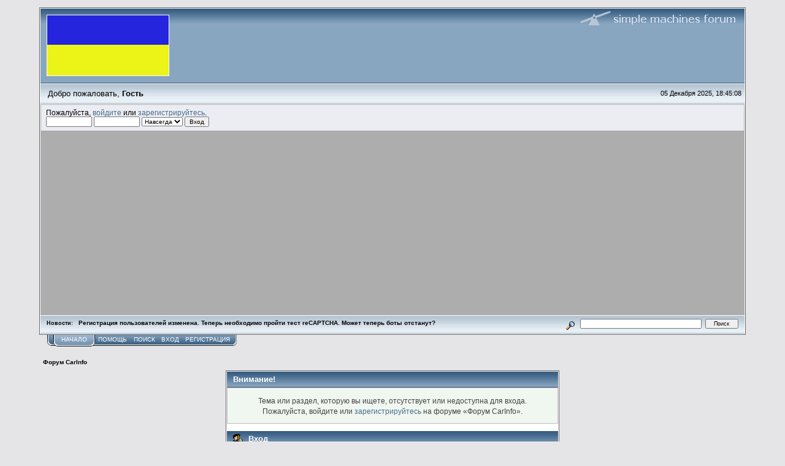

--- FILE ---
content_type: text/html; charset=UTF-8
request_url: https://forum.carinfo.kiev.ua/index.php?PHPSESSID=8spc8hdo53msfhooqpr520tvt5&topic=1800.0
body_size: 5176
content:
<!DOCTYPE html PUBLIC "-//W3C//DTD XHTML 1.0 Transitional//EN" "http://www.w3.org/TR/xhtml1/DTD/xhtml1-transitional.dtd">
<html xmlns="http://www.w3.org/1999/xhtml"><head>
	<link rel="stylesheet" type="text/css" href="https://forum.carinfo.kiev.ua/Themes/core/css/index.css?fin20" />
	<link rel="stylesheet" type="text/css" href="https://forum.carinfo.kiev.ua/Themes/core/css/webkit.css" />
	<script type="text/javascript" src="http://forum.carinfo.kiev.ua/Themes/default/scripts/script.js?fin20"></script>
	<script type="text/javascript" src="https://forum.carinfo.kiev.ua/Themes/core/scripts/theme.js?fin20"></script>
	<script type="text/javascript"><!-- // --><![CDATA[
		var smf_theme_url = "https://forum.carinfo.kiev.ua/Themes/core";
		var smf_default_theme_url = "http://forum.carinfo.kiev.ua/Themes/default";
		var smf_images_url = "https://forum.carinfo.kiev.ua/Themes/core/images";
		var smf_scripturl = "https://forum.carinfo.kiev.ua/index.php?PHPSESSID=8spc8hdo53msfhooqpr520tvt5&amp;";
		var smf_iso_case_folding = false;
		var smf_charset = "UTF-8";
		var ajax_notification_text = "Загружается...";
		var ajax_notification_cancel_text = "Отменить";
	// ]]></script>
	<meta http-equiv="Content-Type" content="text/html; charset=UTF-8" />
	<meta name="description" content="Вход" />
	<title>Вход</title>
	<meta name="robots" content="noindex" />
	<link rel="help" href="https://forum.carinfo.kiev.ua/index.php?PHPSESSID=8spc8hdo53msfhooqpr520tvt5&amp;action=help" />
	<link rel="search" href="https://forum.carinfo.kiev.ua/index.php?PHPSESSID=8spc8hdo53msfhooqpr520tvt5&amp;action=search" />
	<link rel="contents" href="https://forum.carinfo.kiev.ua/index.php?PHPSESSID=8spc8hdo53msfhooqpr520tvt5&amp;" />
	<link rel="alternate" type="application/rss+xml" title="Форум CarInfo - RSS" href="https://forum.carinfo.kiev.ua/index.php?PHPSESSID=8spc8hdo53msfhooqpr520tvt5&amp;type=rss;action=.xml" />
</head>
<body>
<div id="mainframe" style="width: 90%">
	<div class="tborder">
		<div class="catbg">
			<img class="floatright" id="smflogo" src="https://forum.carinfo.kiev.ua/Themes/core/images/smflogo.gif" alt="Simple Machines Forum" />
			<h1 id="forum_name">
				<img src="https://carinfo.kiev.ua/logo_ua_200x100.jpg" alt="Форум CarInfo" />
			</h1>
		</div>
		<ul id="greeting_section" class="reset titlebg2">
			<li id="time" class="smalltext floatright">
				05 Декабря 2025, 18:45:08
				<img id="upshrink" src="https://forum.carinfo.kiev.ua/Themes/core/images/upshrink.gif" alt="*" title="Свернуть/Развернуть" align="bottom" style="display: none;" />
			</li>
			<li id="name">Добро пожаловать, <em>Гость</em></li>
		</ul>
		<div id="user_section" class="bordercolor">
			<div class="windowbg2 clearfix">
				<script type="text/javascript" src="http://forum.carinfo.kiev.ua/Themes/default/scripts/sha1.js"></script>
				<form class="windowbg" id="guest_form" action="https://forum.carinfo.kiev.ua/index.php?PHPSESSID=8spc8hdo53msfhooqpr520tvt5&amp;action=login2" method="post" accept-charset="UTF-8"  onsubmit="hashLoginPassword(this, 'a44242453b7d3376b28310673ac140c5');">
					Пожалуйста, <a href="https://forum.carinfo.kiev.ua/index.php?PHPSESSID=8spc8hdo53msfhooqpr520tvt5&amp;action=login">войдите</a> или <a href="https://forum.carinfo.kiev.ua/index.php?PHPSESSID=8spc8hdo53msfhooqpr520tvt5&amp;action=register">зарегистрируйтесь</a>.<br />
					<input type="text" name="user" size="10" class="input_text" />
					<input type="password" name="passwrd" size="10" class="input_password" />
					<select name="cookielength">
						<option value="60">1 час</option>
						<option value="1440">1 день</option>
						<option value="10080">1 неделя</option>
						<option value="43200">1 месяц</option>
						<option value="-1" selected="selected">Навсегда</option>
					</select>
					<input type="submit" value="Вход" class="button_submit" /><br />
					
					<input type="hidden" name="hash_passwrd" value="" />
				</form>
			</div>
		</div>
		<div id="news_section" class="titlebg2 clearfix">
			<form class="floatright" id="search_form" action="https://forum.carinfo.kiev.ua/index.php?PHPSESSID=8spc8hdo53msfhooqpr520tvt5&amp;action=search2" method="post" accept-charset="UTF-8">
				<a href="https://forum.carinfo.kiev.ua/index.php?PHPSESSID=8spc8hdo53msfhooqpr520tvt5&amp;action=search;advanced" title="Расширенный поиск"><img id="advsearch" src="https://forum.carinfo.kiev.ua/Themes/core/images/filter.gif" align="middle" alt="Расширенный поиск" /></a>
				<input type="text" name="search" value="" style="width: 190px;" class="input_text" />&nbsp;
				<input type="submit" name="submit" value="Поиск" style="width: 11ex;" class="button_submit" />
				<input type="hidden" name="advanced" value="0" />
			</form>
			<div id="random_news"><h3>Новости:</h3><p>Регистрация пользователей изменена. Теперь необходимо пройти тест reCAPTCHA. Может теперь боты отстанут?</p></div>
		</div>
	</div>
	<script type="text/javascript"><!-- // --><![CDATA[
		var oMainHeaderToggle = new smc_Toggle({
			bToggleEnabled: true,
			bCurrentlyCollapsed: false,
			aSwappableContainers: [
				'user_section',
				'news_section'
			],
			aSwapImages: [
				{
					sId: 'upshrink',
					srcExpanded: smf_images_url + '/upshrink.gif',
					altExpanded: 'Свернуть/Развернуть',
					srcCollapsed: smf_images_url + '/upshrink2.gif',
					altCollapsed: 'Свернуть/Развернуть'
				}
			],
			oThemeOptions: {
				bUseThemeSettings: false,
				sOptionName: 'collapse_header',
				sSessionVar: 'f478060f3035',
				sSessionId: 'a44242453b7d3376b28310673ac140c5'
			},
			oCookieOptions: {
				bUseCookie: true,
				sCookieName: 'upshrink'
			}
		});
	// ]]></script>
	<div class="main_menu">
		<ul class="reset clearfix">
			<li id="button_home" class="active">
				<a title="Начало" href="https://forum.carinfo.kiev.ua/index.php?PHPSESSID=8spc8hdo53msfhooqpr520tvt5&amp;">
					<span><em>Начало</em></span>
				</a>
			</li>
			<li id="button_help">
				<a title="Помощь" href="https://forum.carinfo.kiev.ua/index.php?PHPSESSID=8spc8hdo53msfhooqpr520tvt5&amp;action=help">
					<span>Помощь</span>
				</a>
			</li>
			<li id="button_search">
				<a title="Поиск" href="https://forum.carinfo.kiev.ua/index.php?PHPSESSID=8spc8hdo53msfhooqpr520tvt5&amp;action=search">
					<span>Поиск</span>
				</a>
			</li>
			<li id="button_login">
				<a title="Вход" href="https://forum.carinfo.kiev.ua/index.php?PHPSESSID=8spc8hdo53msfhooqpr520tvt5&amp;action=login">
					<span>Вход</span>
				</a>
			</li>
			<li id="button_register" class="last">
				<a title="Регистрация" href="https://forum.carinfo.kiev.ua/index.php?PHPSESSID=8spc8hdo53msfhooqpr520tvt5&amp;action=register">
					<span>Регистрация</span>
				</a>
			</li>
		</ul>
	</div>
	<ul class="linktree" id="linktree_upper">
		<li class="last">
			<a href="https://forum.carinfo.kiev.ua/index.php?PHPSESSID=8spc8hdo53msfhooqpr520tvt5&amp;"><span>Форум CarInfo</span></a>
		</li>
	</ul>
	<div id="bodyarea"><!--Headers--><!-- Global site tag (gtag.js) - Google Analytics -->
<script async src="https://www.googletagmanager.com/gtag/js?id=UA-1063725-3"></script>
<script>
  window.dataLayer = window.dataLayer || [];
  function gtag(){dataLayer.push(arguments);}
  gtag('js', new Date());

  gtag('config', 'UA-1063725-1');
</script>


<!--Google DFP-->
<script data-ad-client="ca-pub-0483641087938046" async src="https://pagead2.googlesyndication.com/pagead/js/adsbygoogle.js"></script>
<script type='text/javascript'>
var googletag = googletag || {};
googletag.cmd = googletag.cmd || [];
(function() {
var gads = document.createElement('script');
gads.async = true;
gads.type = 'text/javascript';
var useSSL = 'https:' == document.location.protocol;
gads.src = (useSSL ? 'https:' : 'http:') + 
'//www.googletagservices.com/tag/js/gpt.js';
var node = document.getElementsByTagName('script')[0];
node.parentNode.insertBefore(gads, node);
})();
</script>

<script type='text/javascript'>
googletag.cmd.push(function() {
	googletag.defineSlot('/40149076/160x600', [[160, 600], [120, 600]], 'div-gpt-ad-1516962859957-0').addService(googletag.pubads());
	googletag.defineSlot('/40149076/160x600_2', [[160, 600], [120, 600]], 'div-gpt-ad-1516962859957-1').addService(googletag.pubads());
	googletag.defineSlot('/40149076/160x600_2_noAdSense', [[160, 600], [120, 600]], 'div-gpt-ad-1516962859957-2').addService(googletag.pubads());
	googletag.defineSlot('/40149076/160x600_noAdSense', [[160, 600], [120, 600]], 'div-gpt-ad-1516962859957-3').addService(googletag.pubads());
	googletag.defineSlot('/40149076/300x600', [[300, 250], [300, 100], [300, 600]], 'div-gpt-ad-1516962859957-4').addService(googletag.pubads());
	googletag.defineSlot('/40149076/300x600_noAdSense', [[300, 250], [300, 100], [300, 600]], 'div-gpt-ad-1516962859957-5').addService(googletag.pubads());
	googletag.defineSlot('/40149076/728x90', [728, 90], 'div-gpt-ad-1516962859957-6').addService(googletag.pubads());
	googletag.defineSlot('/40149076/728x90_inner', [728, 90], 'div-gpt-ad-1516962859957-7').addService(googletag.pubads());
	googletag.defineSlot('/40149076/728x90_inner_NoAdSense', [728, 90], 'div-gpt-ad-1516962859957-8').addService(googletag.pubads());
	googletag.defineSlot('/40149076/728x90_noAdSense', [728, 90], 'div-gpt-ad-1516962859957-9').addService(googletag.pubads());
	googletag.defineSlot('/40149076/728x90_node_bottom', [728, 90], 'div-gpt-ad-1551454198691-0').addService(googletag.pubads());
	googletag.defineSlot('/40149076/728x250_node_bottom', [[728, 250], [728, 90]], 'div-gpt-ad-1568292625011-0').addService(googletag.pubads());
	googletag.pubads().enableSingleRequest();
	googletag.enableServices();
});
</script>
<!--Google DFP-->
<!--Google mobile overlay-->
<script async src="//pagead2.googlesyndication.com/pagead/js/adsbygoogle.js"></script>
<script>
  (adsbygoogle = window.adsbygoogle || []).push({
    google_ad_client: "ca-pub-0483641087938046",
    enable_page_level_ads: true
  });
</script>
<!--Google mobile overlay-->


<script>
var _acic={dataProvider:10};
</script>
<script src="//www.acint.net/aci.js" async></script>
<!--End Headers-->
	<script type="text/javascript" src="http://forum.carinfo.kiev.ua/Themes/default/scripts/sha1.js"></script>
	<form action="https://forum.carinfo.kiev.ua/index.php?PHPSESSID=8spc8hdo53msfhooqpr520tvt5&amp;action=login2" method="post" accept-charset="UTF-8" name="frmLogin" id="frmLogin" onsubmit="hashLoginPassword(this, 'a44242453b7d3376b28310673ac140c5');">
		<div class="tborder login">
			<div class="cat_bar">
				<h3 class="catbg">Внимание!</h3>
			</div>
			<p class="information centertext">
				Тема или раздел, которую вы ищете, отсутствует или недоступна для входа.<br />
				Пожалуйста, войдите или <a href="https://forum.carinfo.kiev.ua/index.php?PHPSESSID=8spc8hdo53msfhooqpr520tvt5&amp;action=register">зарегистрируйтесь</a> на форуме &laquo;Форум CarInfo&raquo;.
			</p>
			<div class="cat_bar">
				<h3 class="catbg">
					<img src="https://forum.carinfo.kiev.ua/Themes/core/images/icons/login_sm.gif" alt="" class="icon" /> Вход
				</h3>
			</div>
			<span class="upperframe"><span></span></span>
			<div class="roundframe">
				<dl>
					<dt>Имя пользователя:</dt>
					<dd><input type="text" name="user" size="20" class="input_text" /></dd>
					<dt>Пароль:</dt>
					<dd><input type="password" name="passwrd" size="20" class="input_password" /></dd>
					<dt>Продолжительность сессии:</dt>
					<dd><input type="text" name="cookielength" size="4" maxlength="4" value="60" class="input_text" /></dd>
					<dt>Запомнить:</dt>
					<dd><input type="checkbox" name="cookieneverexp" class="input_check" onclick="this.form.cookielength.disabled = this.checked;" /></dd>
				</dl>
				<p class="centertext"><input type="submit" value="Вход" class="button_submit" /></p>
				<p class="centertext smalltext"><a href="https://forum.carinfo.kiev.ua/index.php?PHPSESSID=8spc8hdo53msfhooqpr520tvt5&amp;action=reminder">Забыли пароль?</a></p>
			</div>
			<span class="lowerframe"><span></span></span>
			<input type="hidden" name="hash_passwrd" value="" />
		</div>
	</form>
		<script type="text/javascript"><!-- // --><![CDATA[
			document.forms.frmLogin.user.focus();
		// ]]></script><!--Footers--><br />
<noindex>
<!--bigmir)net TOP 100-->
<script type="text/javascript" language="javascript"><!--
bmN=navigator,bmD=document,bmD.cookie='b=b',i=0,bs=[],bm={v:179713,s:179713,t:2,c:bmD.cookie?1:0,n:Math.round((Math.random()* 1000000)),w:0};
for(var f=self;f!=f.parent;f=f.parent)bm.w++;
try{if(bmN.plugins&&bmN.mimeTypes.length&&(x=bmN.plugins['Shockwave Flash']))bm.m=parseInt(x.description.replace(/([a-zA-Z]|s)+/,''));
else for(var f=3;f<20;f++)if(eval('new ActiveXObject("ShockwaveFlash.ShockwaveFlash.'+f+'")'))bm.m=f}catch(e){;}
try{bm.y=bmN.javaEnabled()?1:0}catch(e){;}
try{bmS=screen;bm.v^=bm.d=bmS.colorDepth||bmS.pixelDepth;bm.v^=bm.r=bmS.width}catch(e){;}
r=bmD.referrer.slice(7);if(r&&r.split('/')[0]!=window.location.host){bm.f=escape(r);bm.v^=r.length}
bm.v^=window.location.href.length;for(var x in bm) if(/^[vstcnwmydrf]$/.test(x)) bs[i++]=x+bm[x];
bmD.write('<a href="https://www.bigmir.net/" target="_blank" onClick="img=new Image();img.src="https://www.bigmir.net/?cl=179713";"><img src="https://c.bigmir.net/?'+bs.join('&')+'"  width="88" height="31" border="0" alt="bigmir)net TOP 100" title="bigmir)net TOP 100"></a>');
//-->
</script>
<noscript>
<a href="https://www.bigmir.net/" target="_blank"><img src="https://c.bigmir.net/?v179713&s179713&t2" width="88" height="31" alt="bigmir)net TOP 100" title="bigmir)net TOP 100" border="0" /></a>
</noscript>
<!--bigmir)net TOP 100-->

<!-- Analytic script for carinfo.kiev.ua -->
<script src="https://www.google-analytics.com/urchin.js" type="text/javascript">
</script>
<script type="text/javascript">
_uacct = "UA-1063725-3";
urchinTracker();
</script>
<!-- Analytic script for carinfo.kiev.ua -->

<!-- begin of Top100 code -->

<script id="top100Counter" type="text/javascript" src="https://counter.rambler.ru/top100.jcn?2916735"></script>
<noscript>
<a href="https://top100.rambler.ru/navi/2916735/">
<img src="https://counter.rambler.ru/top100.cnt?2916735" alt="Rambler's Top100" border="0" />
</a>

</noscript>
<!-- end of Top100 code -->

<!--LiveInternet counter--><script type="text/javascript"><!--
document.write("<a href='https://www.liveinternet.ru/click' "+
"target=_blank><img src='//counter.yadro.ru/hit?t52.6;r"+
escape(document.referrer)+((typeof(screen)=="undefined")?"":
";s"+screen.width+"*"+screen.height+"*"+(screen.colorDepth?
screen.colorDepth:screen.pixelDepth))+";u"+escape(document.URL)+
";h"+escape(document.title.substring(0,80))+";"+Math.random()+
"' alt='' title='LiveInternet: показано число просмотров и"+
" посетителей за 24 часа' "+
"border='0' width='88' height='31'></a>")
//--></script><!--/LiveInternet-->
</noindex><!--End Footers-->
	</div>
	<div id="footerarea" class="headerpadding topmargin clearfix">
		<ul class="reset smalltext">
			<li class="copyright">
			<span class="smalltext" style="display: inline; visibility: visible; font-family: Verdana, Arial, sans-serif;"><a href="https://forum.carinfo.kiev.ua/index.php?PHPSESSID=8spc8hdo53msfhooqpr520tvt5&amp;action=credits" title="Simple Machines Forum" target="_blank" class="new_win">SMF 2.0.13</a> |
 <a href="http://www.simplemachines.org/about/smf/license.php" title="License" target="_blank" class="new_win">SMF &copy; 2011</a>, <a href="http://www.simplemachines.org" title="Simple Machines" target="_blank" class="new_win">Simple Machines</a><br /><span class="smalltext"><a href="http://www.smfads.com" target="_blank">SMFAds</a> for <a href="http://www.createaforum.com" title="Forum Hosting">Free Forums</a></span>
			</span></li>
			<li><a id="button_xhtml" href="http://validator.w3.org/check?uri=referer" target="_blank" class="new_win" title="Valid XHTML 1.0!"><span>XHTML</span></a></li>
			<li><a id="button_rss" href="https://forum.carinfo.kiev.ua/index.php?PHPSESSID=8spc8hdo53msfhooqpr520tvt5&amp;action=.xml;type=rss" class="new_win"><span>RSS</span></a></li>
			<li class="last"><a id="button_wap2" href="https://forum.carinfo.kiev.ua/index.php?PHPSESSID=8spc8hdo53msfhooqpr520tvt5&amp;wap2" class="new_win"><span>Мобильная версия</span></a></li>
		</ul>
	</div>
</div>
</body></html>

--- FILE ---
content_type: text/html; charset=utf-8
request_url: https://www.google.com/recaptcha/api2/aframe
body_size: 266
content:
<!DOCTYPE HTML><html><head><meta http-equiv="content-type" content="text/html; charset=UTF-8"></head><body><script nonce="e-rowoJZFCuiiKYOM3rv-w">/** Anti-fraud and anti-abuse applications only. See google.com/recaptcha */ try{var clients={'sodar':'https://pagead2.googlesyndication.com/pagead/sodar?'};window.addEventListener("message",function(a){try{if(a.source===window.parent){var b=JSON.parse(a.data);var c=clients[b['id']];if(c){var d=document.createElement('img');d.src=c+b['params']+'&rc='+(localStorage.getItem("rc::a")?sessionStorage.getItem("rc::b"):"");window.document.body.appendChild(d);sessionStorage.setItem("rc::e",parseInt(sessionStorage.getItem("rc::e")||0)+1);localStorage.setItem("rc::h",'1764953119713');}}}catch(b){}});window.parent.postMessage("_grecaptcha_ready", "*");}catch(b){}</script></body></html>